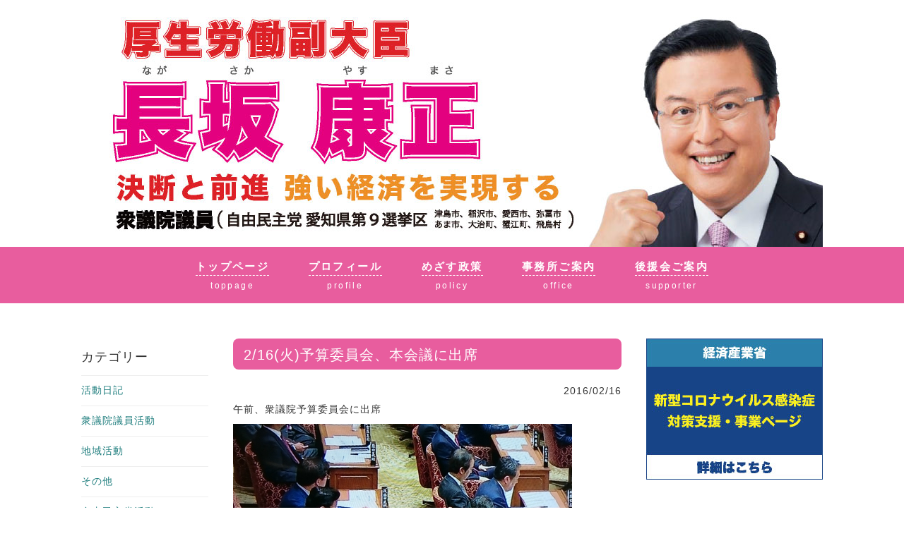

--- FILE ---
content_type: text/html; charset=UTF-8
request_url: https://nagasakayasumasa.com/archives/3965
body_size: 49125
content:
<!DOCTYPE html>
<html lang="ja">
<head>
<!-- Google tag (gtag.js) -->
<script async src="https://www.googletagmanager.com/gtag/js?id=G-Y135JPG6X7"></script>
<script>
  window.dataLayer = window.dataLayer || [];
  function gtag(){dataLayer.push(arguments);}
  gtag('js', new Date());

  gtag('config', 'G-Y135JPG6X7');
</script>
<meta name="google-site-verification" content="sicdnW2_3Rrxcx4GFsHCt2boXixmXijfQsA6iBzjP8A" />
<meta charset="UTF-8">
<meta name="viewport" content="width=device-width, initial-scale=1">
<link rel="profile" href="http://gmpg.org/xfn/11">
<link rel="pingback" href="https://nagasakayasumasa.com/xmlrpc.php">

<meta name='robots' content='index, follow, max-image-preview:large, max-snippet:-1, max-video-preview:-1' />

	<!-- This site is optimized with the Yoast SEO plugin v20.4 - https://yoast.com/wordpress/plugins/seo/ -->
	<title>2/16(火)予算委員会、本会議に出席 - 厚生労働副大臣 長坂やすまさ/長坂康正</title>
	<link rel="canonical" href="https://nagasakayasumasa.com/archives/3965" />
	<meta property="og:locale" content="ja_JP" />
	<meta property="og:type" content="article" />
	<meta property="og:title" content="2/16(火)予算委員会、本会議に出席 - 厚生労働副大臣 長坂やすまさ/長坂康正" />
	<meta property="og:description" content="午前、衆議院予算委員会に出席 長坂委員 午後、衆議院本会議に出席 答弁をする安倍内閣総理大臣" />
	<meta property="og:url" content="https://nagasakayasumasa.com/archives/3965" />
	<meta property="og:site_name" content="厚生労働副大臣 長坂やすまさ/長坂康正" />
	<meta property="article:published_time" content="2016-02-16T05:38:27+00:00" />
	<meta name="twitter:card" content="summary_large_image" />
	<script type="application/ld+json" class="yoast-schema-graph">{"@context":"https://schema.org","@graph":[{"@type":"Article","@id":"https://nagasakayasumasa.com/archives/3965#article","isPartOf":{"@id":"https://nagasakayasumasa.com/archives/3965"},"author":{"name":"","@id":""},"headline":"2/16(火)予算委員会、本会議に出席","datePublished":"2016-02-16T05:38:27+00:00","dateModified":"2016-02-16T05:38:27+00:00","mainEntityOfPage":{"@id":"https://nagasakayasumasa.com/archives/3965"},"wordCount":0,"publisher":{"@id":"https://nagasakayasumasa.com/#/schema/person/315357f66fb97938b32a8da07b793275"},"articleSection":["衆議院議員活動"],"inLanguage":"ja"},{"@type":"WebPage","@id":"https://nagasakayasumasa.com/archives/3965","url":"https://nagasakayasumasa.com/archives/3965","name":"2/16(火)予算委員会、本会議に出席 - 厚生労働副大臣 長坂やすまさ/長坂康正","isPartOf":{"@id":"https://nagasakayasumasa.com/#website"},"datePublished":"2016-02-16T05:38:27+00:00","dateModified":"2016-02-16T05:38:27+00:00","breadcrumb":{"@id":"https://nagasakayasumasa.com/archives/3965#breadcrumb"},"inLanguage":"ja","potentialAction":[{"@type":"ReadAction","target":["https://nagasakayasumasa.com/archives/3965"]}]},{"@type":"BreadcrumbList","@id":"https://nagasakayasumasa.com/archives/3965#breadcrumb","itemListElement":[{"@type":"ListItem","position":1,"name":"ホーム","item":"https://nagasakayasumasa.com/"},{"@type":"ListItem","position":2,"name":"2/16(火)予算委員会、本会議に出席"}]},{"@type":"WebSite","@id":"https://nagasakayasumasa.com/#website","url":"https://nagasakayasumasa.com/","name":"厚生労働副大臣 長坂やすまさ/長坂康正","description":"衆議院議員 自由民主党愛知県第9選挙区","publisher":{"@id":"https://nagasakayasumasa.com/#/schema/person/315357f66fb97938b32a8da07b793275"},"potentialAction":[{"@type":"SearchAction","target":{"@type":"EntryPoint","urlTemplate":"https://nagasakayasumasa.com/?s={search_term_string}"},"query-input":"required name=search_term_string"}],"inLanguage":"ja"},{"@type":["Person","Organization"],"@id":"https://nagasakayasumasa.com/#/schema/person/315357f66fb97938b32a8da07b793275","name":"nagasakayasumasa","logo":{"@id":"https://nagasakayasumasa.com/#/schema/person/image/"}}]}</script>
	<!-- / Yoast SEO plugin. -->


<link rel='dns-prefetch' href='//cdnjs.cloudflare.com' />
<link rel="alternate" type="application/rss+xml" title="厚生労働副大臣 長坂やすまさ/長坂康正 &raquo; フィード" href="https://nagasakayasumasa.com/feed" />
<link rel="alternate" type="application/rss+xml" title="厚生労働副大臣 長坂やすまさ/長坂康正 &raquo; コメントフィード" href="https://nagasakayasumasa.com/comments/feed" />
<link rel='stylesheet' id='wp-block-library-css' href='https://nagasakayasumasa.com/wp-includes/css/dist/block-library/style.min.css?ver=6.2.8' type='text/css' media='all' />
<link rel='stylesheet' id='classic-theme-styles-css' href='https://nagasakayasumasa.com/wp-includes/css/classic-themes.min.css?ver=6.2.8' type='text/css' media='all' />
<style id='global-styles-inline-css' type='text/css'>
body{--wp--preset--color--black: #000000;--wp--preset--color--cyan-bluish-gray: #abb8c3;--wp--preset--color--white: #ffffff;--wp--preset--color--pale-pink: #f78da7;--wp--preset--color--vivid-red: #cf2e2e;--wp--preset--color--luminous-vivid-orange: #ff6900;--wp--preset--color--luminous-vivid-amber: #fcb900;--wp--preset--color--light-green-cyan: #7bdcb5;--wp--preset--color--vivid-green-cyan: #00d084;--wp--preset--color--pale-cyan-blue: #8ed1fc;--wp--preset--color--vivid-cyan-blue: #0693e3;--wp--preset--color--vivid-purple: #9b51e0;--wp--preset--gradient--vivid-cyan-blue-to-vivid-purple: linear-gradient(135deg,rgba(6,147,227,1) 0%,rgb(155,81,224) 100%);--wp--preset--gradient--light-green-cyan-to-vivid-green-cyan: linear-gradient(135deg,rgb(122,220,180) 0%,rgb(0,208,130) 100%);--wp--preset--gradient--luminous-vivid-amber-to-luminous-vivid-orange: linear-gradient(135deg,rgba(252,185,0,1) 0%,rgba(255,105,0,1) 100%);--wp--preset--gradient--luminous-vivid-orange-to-vivid-red: linear-gradient(135deg,rgba(255,105,0,1) 0%,rgb(207,46,46) 100%);--wp--preset--gradient--very-light-gray-to-cyan-bluish-gray: linear-gradient(135deg,rgb(238,238,238) 0%,rgb(169,184,195) 100%);--wp--preset--gradient--cool-to-warm-spectrum: linear-gradient(135deg,rgb(74,234,220) 0%,rgb(151,120,209) 20%,rgb(207,42,186) 40%,rgb(238,44,130) 60%,rgb(251,105,98) 80%,rgb(254,248,76) 100%);--wp--preset--gradient--blush-light-purple: linear-gradient(135deg,rgb(255,206,236) 0%,rgb(152,150,240) 100%);--wp--preset--gradient--blush-bordeaux: linear-gradient(135deg,rgb(254,205,165) 0%,rgb(254,45,45) 50%,rgb(107,0,62) 100%);--wp--preset--gradient--luminous-dusk: linear-gradient(135deg,rgb(255,203,112) 0%,rgb(199,81,192) 50%,rgb(65,88,208) 100%);--wp--preset--gradient--pale-ocean: linear-gradient(135deg,rgb(255,245,203) 0%,rgb(182,227,212) 50%,rgb(51,167,181) 100%);--wp--preset--gradient--electric-grass: linear-gradient(135deg,rgb(202,248,128) 0%,rgb(113,206,126) 100%);--wp--preset--gradient--midnight: linear-gradient(135deg,rgb(2,3,129) 0%,rgb(40,116,252) 100%);--wp--preset--duotone--dark-grayscale: url('#wp-duotone-dark-grayscale');--wp--preset--duotone--grayscale: url('#wp-duotone-grayscale');--wp--preset--duotone--purple-yellow: url('#wp-duotone-purple-yellow');--wp--preset--duotone--blue-red: url('#wp-duotone-blue-red');--wp--preset--duotone--midnight: url('#wp-duotone-midnight');--wp--preset--duotone--magenta-yellow: url('#wp-duotone-magenta-yellow');--wp--preset--duotone--purple-green: url('#wp-duotone-purple-green');--wp--preset--duotone--blue-orange: url('#wp-duotone-blue-orange');--wp--preset--font-size--small: 13px;--wp--preset--font-size--medium: 20px;--wp--preset--font-size--large: 36px;--wp--preset--font-size--x-large: 42px;--wp--preset--spacing--20: 0.44rem;--wp--preset--spacing--30: 0.67rem;--wp--preset--spacing--40: 1rem;--wp--preset--spacing--50: 1.5rem;--wp--preset--spacing--60: 2.25rem;--wp--preset--spacing--70: 3.38rem;--wp--preset--spacing--80: 5.06rem;--wp--preset--shadow--natural: 6px 6px 9px rgba(0, 0, 0, 0.2);--wp--preset--shadow--deep: 12px 12px 50px rgba(0, 0, 0, 0.4);--wp--preset--shadow--sharp: 6px 6px 0px rgba(0, 0, 0, 0.2);--wp--preset--shadow--outlined: 6px 6px 0px -3px rgba(255, 255, 255, 1), 6px 6px rgba(0, 0, 0, 1);--wp--preset--shadow--crisp: 6px 6px 0px rgba(0, 0, 0, 1);}:where(.is-layout-flex){gap: 0.5em;}body .is-layout-flow > .alignleft{float: left;margin-inline-start: 0;margin-inline-end: 2em;}body .is-layout-flow > .alignright{float: right;margin-inline-start: 2em;margin-inline-end: 0;}body .is-layout-flow > .aligncenter{margin-left: auto !important;margin-right: auto !important;}body .is-layout-constrained > .alignleft{float: left;margin-inline-start: 0;margin-inline-end: 2em;}body .is-layout-constrained > .alignright{float: right;margin-inline-start: 2em;margin-inline-end: 0;}body .is-layout-constrained > .aligncenter{margin-left: auto !important;margin-right: auto !important;}body .is-layout-constrained > :where(:not(.alignleft):not(.alignright):not(.alignfull)){max-width: var(--wp--style--global--content-size);margin-left: auto !important;margin-right: auto !important;}body .is-layout-constrained > .alignwide{max-width: var(--wp--style--global--wide-size);}body .is-layout-flex{display: flex;}body .is-layout-flex{flex-wrap: wrap;align-items: center;}body .is-layout-flex > *{margin: 0;}:where(.wp-block-columns.is-layout-flex){gap: 2em;}.has-black-color{color: var(--wp--preset--color--black) !important;}.has-cyan-bluish-gray-color{color: var(--wp--preset--color--cyan-bluish-gray) !important;}.has-white-color{color: var(--wp--preset--color--white) !important;}.has-pale-pink-color{color: var(--wp--preset--color--pale-pink) !important;}.has-vivid-red-color{color: var(--wp--preset--color--vivid-red) !important;}.has-luminous-vivid-orange-color{color: var(--wp--preset--color--luminous-vivid-orange) !important;}.has-luminous-vivid-amber-color{color: var(--wp--preset--color--luminous-vivid-amber) !important;}.has-light-green-cyan-color{color: var(--wp--preset--color--light-green-cyan) !important;}.has-vivid-green-cyan-color{color: var(--wp--preset--color--vivid-green-cyan) !important;}.has-pale-cyan-blue-color{color: var(--wp--preset--color--pale-cyan-blue) !important;}.has-vivid-cyan-blue-color{color: var(--wp--preset--color--vivid-cyan-blue) !important;}.has-vivid-purple-color{color: var(--wp--preset--color--vivid-purple) !important;}.has-black-background-color{background-color: var(--wp--preset--color--black) !important;}.has-cyan-bluish-gray-background-color{background-color: var(--wp--preset--color--cyan-bluish-gray) !important;}.has-white-background-color{background-color: var(--wp--preset--color--white) !important;}.has-pale-pink-background-color{background-color: var(--wp--preset--color--pale-pink) !important;}.has-vivid-red-background-color{background-color: var(--wp--preset--color--vivid-red) !important;}.has-luminous-vivid-orange-background-color{background-color: var(--wp--preset--color--luminous-vivid-orange) !important;}.has-luminous-vivid-amber-background-color{background-color: var(--wp--preset--color--luminous-vivid-amber) !important;}.has-light-green-cyan-background-color{background-color: var(--wp--preset--color--light-green-cyan) !important;}.has-vivid-green-cyan-background-color{background-color: var(--wp--preset--color--vivid-green-cyan) !important;}.has-pale-cyan-blue-background-color{background-color: var(--wp--preset--color--pale-cyan-blue) !important;}.has-vivid-cyan-blue-background-color{background-color: var(--wp--preset--color--vivid-cyan-blue) !important;}.has-vivid-purple-background-color{background-color: var(--wp--preset--color--vivid-purple) !important;}.has-black-border-color{border-color: var(--wp--preset--color--black) !important;}.has-cyan-bluish-gray-border-color{border-color: var(--wp--preset--color--cyan-bluish-gray) !important;}.has-white-border-color{border-color: var(--wp--preset--color--white) !important;}.has-pale-pink-border-color{border-color: var(--wp--preset--color--pale-pink) !important;}.has-vivid-red-border-color{border-color: var(--wp--preset--color--vivid-red) !important;}.has-luminous-vivid-orange-border-color{border-color: var(--wp--preset--color--luminous-vivid-orange) !important;}.has-luminous-vivid-amber-border-color{border-color: var(--wp--preset--color--luminous-vivid-amber) !important;}.has-light-green-cyan-border-color{border-color: var(--wp--preset--color--light-green-cyan) !important;}.has-vivid-green-cyan-border-color{border-color: var(--wp--preset--color--vivid-green-cyan) !important;}.has-pale-cyan-blue-border-color{border-color: var(--wp--preset--color--pale-cyan-blue) !important;}.has-vivid-cyan-blue-border-color{border-color: var(--wp--preset--color--vivid-cyan-blue) !important;}.has-vivid-purple-border-color{border-color: var(--wp--preset--color--vivid-purple) !important;}.has-vivid-cyan-blue-to-vivid-purple-gradient-background{background: var(--wp--preset--gradient--vivid-cyan-blue-to-vivid-purple) !important;}.has-light-green-cyan-to-vivid-green-cyan-gradient-background{background: var(--wp--preset--gradient--light-green-cyan-to-vivid-green-cyan) !important;}.has-luminous-vivid-amber-to-luminous-vivid-orange-gradient-background{background: var(--wp--preset--gradient--luminous-vivid-amber-to-luminous-vivid-orange) !important;}.has-luminous-vivid-orange-to-vivid-red-gradient-background{background: var(--wp--preset--gradient--luminous-vivid-orange-to-vivid-red) !important;}.has-very-light-gray-to-cyan-bluish-gray-gradient-background{background: var(--wp--preset--gradient--very-light-gray-to-cyan-bluish-gray) !important;}.has-cool-to-warm-spectrum-gradient-background{background: var(--wp--preset--gradient--cool-to-warm-spectrum) !important;}.has-blush-light-purple-gradient-background{background: var(--wp--preset--gradient--blush-light-purple) !important;}.has-blush-bordeaux-gradient-background{background: var(--wp--preset--gradient--blush-bordeaux) !important;}.has-luminous-dusk-gradient-background{background: var(--wp--preset--gradient--luminous-dusk) !important;}.has-pale-ocean-gradient-background{background: var(--wp--preset--gradient--pale-ocean) !important;}.has-electric-grass-gradient-background{background: var(--wp--preset--gradient--electric-grass) !important;}.has-midnight-gradient-background{background: var(--wp--preset--gradient--midnight) !important;}.has-small-font-size{font-size: var(--wp--preset--font-size--small) !important;}.has-medium-font-size{font-size: var(--wp--preset--font-size--medium) !important;}.has-large-font-size{font-size: var(--wp--preset--font-size--large) !important;}.has-x-large-font-size{font-size: var(--wp--preset--font-size--x-large) !important;}
.wp-block-navigation a:where(:not(.wp-element-button)){color: inherit;}
:where(.wp-block-columns.is-layout-flex){gap: 2em;}
.wp-block-pullquote{font-size: 1.5em;line-height: 1.6;}
</style>
<link rel='stylesheet' id='sosimple-style-css' href='https://nagasakayasumasa.com/wp-content/themes/seijilog/style.css?ver=6.2.8' type='text/css' media='all' />
<link rel='stylesheet' id='base-css' href='https://nagasakayasumasa.com/wp-content/themes/seijilog/base.css?ver=6.2.8' type='text/css' media='all' />
<link rel='stylesheet' id='sp-css' href='https://nagasakayasumasa.com/wp-content/themes/seijilog/sp.css?ver=6.2.8' type='text/css' media='all' />
<link rel='stylesheet' id='genericons-css' href='https://nagasakayasumasa.com/wp-content/themes/seijilog/genericons/genericons.css?ver=3.0.3' type='text/css' media='all' />
<link rel='stylesheet' id='fancybox-css' href='https://nagasakayasumasa.com/wp-content/plugins/easy-fancybox/fancybox/1.5.4/jquery.fancybox.min.css?ver=6.2.8' type='text/css' media='screen' />
<script type='text/javascript' src='https://nagasakayasumasa.com/wp-includes/js/jquery/jquery.min.js?ver=3.6.4' id='jquery-core-js'></script>
<script type='text/javascript' src='https://nagasakayasumasa.com/wp-includes/js/jquery/jquery-migrate.min.js?ver=3.4.0' id='jquery-migrate-js'></script>
<script type='text/javascript' src='//cdnjs.cloudflare.com/ajax/libs/jquery-easing/1.4.1/jquery.easing.min.js?ver=6.2.8' id='jquery-easing-js'></script>
<link rel="https://api.w.org/" href="https://nagasakayasumasa.com/wp-json/" /><link rel="alternate" type="application/json" href="https://nagasakayasumasa.com/wp-json/wp/v2/posts/3965" /><link rel='shortlink' href='https://nagasakayasumasa.com/?p=3965' />
<link rel="alternate" type="application/json+oembed" href="https://nagasakayasumasa.com/wp-json/oembed/1.0/embed?url=https%3A%2F%2Fnagasakayasumasa.com%2Farchives%2F3965" />
<link rel="alternate" type="text/xml+oembed" href="https://nagasakayasumasa.com/wp-json/oembed/1.0/embed?url=https%3A%2F%2Fnagasakayasumasa.com%2Farchives%2F3965&#038;format=xml" />
</head>

<body class="post-template-default single single-post postid-3965 single-format-standard group-blog">

<div class="hfeed site">
	<a class="skip-link screen-reader-text" href="#content">Skip to content</a>

	<header id="head">
			
			<section class="head-main">
			<img class="pc" src="https://nagasakayasumasa.com/wp-content/uploads/nagasaka_header_n6.jpg" alt="長坂やすまさ/長坂康正" width="100%">
			<a href="/"><img class="sp" src="https://nagasakayasumasa.com/wp-content/uploads/nagasaka_header_n6-sp.jpg" alt="" width="100%"></a>
			</section>
			
			<section class="head-navi textcenter">
			<ul>
				<li><a href="/"><font class="navi">トップページ</font>
			    	<div class="space10"><hr /></div>toppage</a></li>
				<li><a href="https://nagasakayasumasa.com/archives/4615"><font class="navi">プロフィール</font>
			    	<div class="space10"><hr /></div>profile</a></li>
				<li><a href="https://nagasakayasumasa.com/archives/4614"><font class="navi">めざす政策</font>
			    	<div class="space10"><hr /></div>policy</a></li>
				<li><a href="https://nagasakayasumasa.com/archives/4711"><font class="navi">事務所ご案内</font>
			    	<div class="space10"><hr /></div>office</a></li>
				<li><a href="https://nagasakayasumasa.com/archives/4712"><font class="navi">後援会ご案内</font>
			    	<div class="space10"><hr /></div>supporter</a></li>
			</ul>
			</section>

	</header><!-- #masthead -->
	
		
	<div id="spmenu" class="sp">
	<ul class="list4">
		<li><a class="waku-pink" href="https://nagasakayasumasa.com/archives/4615">プロフィール</a></li>
		<li><a class="waku-pink" href="https://nagasakayasumasa.com/archives/4614">めざす政策</a></li>
		<li><a class="waku-pink" href="https://nagasakayasumasa.com/archives/4711">事務所ご案内</a></li>
		<li><a class="waku-pink" href="https://nagasakayasumasa.com/archives/4712">後援会ご案内</a></li>
	</ul>
	</div>
		
	<div class="sosimple-breadcrumbs">
			</div><!-- .sosimple-breadcrumbs -->

	

	<div id="content" class="site-content">

<section id="pagebase">
	

<div id="side-left" class="widget-area" role="complementary">
	<aside id="categories-2" class="widget widget_categories"><h1 class="widget-title">カテゴリー</h1>
			<ul>
					<li class="cat-item cat-item-1"><a href="https://nagasakayasumasa.com/archives/category/%e6%b4%bb%e5%8b%95%e6%97%a5%e8%a8%98">活動日記</a>
</li>
	<li class="cat-item cat-item-2"><a href="https://nagasakayasumasa.com/archives/category/%e8%a1%86%e8%ad%b0%e9%99%a2%e8%ad%b0%e5%93%a1%e6%b4%bb%e5%8b%95">衆議院議員活動</a>
</li>
	<li class="cat-item cat-item-3"><a href="https://nagasakayasumasa.com/archives/category/%e5%9c%b0%e5%9f%9f%e6%b4%bb%e5%8b%95">地域活動</a>
</li>
	<li class="cat-item cat-item-4"><a href="https://nagasakayasumasa.com/archives/category/%e3%81%9d%e3%81%ae%e4%bb%96">その他</a>
</li>
	<li class="cat-item cat-item-5"><a href="https://nagasakayasumasa.com/archives/category/%e8%87%aa%e7%94%b1%e6%b0%91%e4%b8%bb%e5%85%9a%e6%b4%bb%e5%8b%95">自由民主党活動</a>
</li>
	<li class="cat-item cat-item-6"><a href="https://nagasakayasumasa.com/archives/category/%e8%ad%b0%e5%93%a1%e6%83%85%e5%a0%b1">議員情報</a>
</li>
	<li class="cat-item cat-item-7"><a href="https://nagasakayasumasa.com/archives/category/%e8%ac%9b%e6%bc%94%e4%bc%9a%e3%83%bb%e3%82%a4%e3%83%99%e3%83%b3%e3%83%88">講演会・イベント</a>
</li>
	<li class="cat-item cat-item-8"><a href="https://nagasakayasumasa.com/archives/category/%e6%84%9b%e7%9f%a5%e7%9c%8c%e8%ad%b0%e4%bc%9a%e6%b4%bb%e5%8b%95">愛知県議会活動</a>
</li>
			</ul>

			</aside><aside id="text-2" class="widget widget_text"><h1 class="widget-title">ダウンロード</h1>			<div class="textwidget"><p><a href="https://nagasakayasumasa.com/wp-content/uploads/2106data.pdf" target="_blank" rel="noopener"><br />
<img decoding="async" src="https://nagasakayasumasa.com/wp-content/uploads/pamp21.jpg" alt="長坂康正" width="100%" /></a></p>
<p><a href="http://www.ai-area.com/pdf/nagasaka/2504.pdf" target="_blank" rel="noopener"><br />
<img decoding="async" title="" src="http://www.ai-area.com/pdf/nagasaka/2504.jpg" alt="長坂やすまさ/長坂康正" width="100%" /></a><br />
<a href="https://nagasakayasumasa.com/archives/4088">過去の掲載データはコチラ</a></p>
<p>» 委員会発言全文はコチラ<br />
<a href="https://nagasakayasumasa.com/wp-content/uploads/1610.pdf" target="_blank" rel="noopener"><br />
<img decoding="async" src="https://nagasakayasumasa.com/wp-content/uploads/1611.png" alt="長坂やすまさ/長坂康正委員会" />総務委員会（10月27日）</a></p>
</div>
		</aside><aside id="search-2" class="widget widget_search"><form role="search" method="get" class="search-form" action="https://nagasakayasumasa.com/">
				<label>
					<span class="screen-reader-text">検索:</span>
					<input type="search" class="search-field" placeholder="検索&hellip;" value="" name="s" />
				</label>
				<input type="submit" class="search-submit" value="検索" />
			</form></aside><aside id="archives-2" class="widget widget_archive"><h1 class="widget-title">アーカイブ</h1>		<label class="screen-reader-text" for="archives-dropdown-2">アーカイブ</label>
		<select id="archives-dropdown-2" name="archive-dropdown">
			
			<option value="">月を選択</option>
				<option value='https://nagasakayasumasa.com/archives/date/2026/01'> 2026年1月 </option>
	<option value='https://nagasakayasumasa.com/archives/date/2025/12'> 2025年12月 </option>
	<option value='https://nagasakayasumasa.com/archives/date/2025/11'> 2025年11月 </option>
	<option value='https://nagasakayasumasa.com/archives/date/2025/10'> 2025年10月 </option>
	<option value='https://nagasakayasumasa.com/archives/date/2025/09'> 2025年9月 </option>
	<option value='https://nagasakayasumasa.com/archives/date/2025/08'> 2025年8月 </option>
	<option value='https://nagasakayasumasa.com/archives/date/2025/07'> 2025年7月 </option>
	<option value='https://nagasakayasumasa.com/archives/date/2025/06'> 2025年6月 </option>
	<option value='https://nagasakayasumasa.com/archives/date/2025/05'> 2025年5月 </option>
	<option value='https://nagasakayasumasa.com/archives/date/2025/04'> 2025年4月 </option>
	<option value='https://nagasakayasumasa.com/archives/date/2025/03'> 2025年3月 </option>
	<option value='https://nagasakayasumasa.com/archives/date/2025/02'> 2025年2月 </option>
	<option value='https://nagasakayasumasa.com/archives/date/2025/01'> 2025年1月 </option>
	<option value='https://nagasakayasumasa.com/archives/date/2024/12'> 2024年12月 </option>
	<option value='https://nagasakayasumasa.com/archives/date/2024/11'> 2024年11月 </option>
	<option value='https://nagasakayasumasa.com/archives/date/2024/10'> 2024年10月 </option>
	<option value='https://nagasakayasumasa.com/archives/date/2024/09'> 2024年9月 </option>
	<option value='https://nagasakayasumasa.com/archives/date/2024/08'> 2024年8月 </option>
	<option value='https://nagasakayasumasa.com/archives/date/2024/07'> 2024年7月 </option>
	<option value='https://nagasakayasumasa.com/archives/date/2024/06'> 2024年6月 </option>
	<option value='https://nagasakayasumasa.com/archives/date/2024/05'> 2024年5月 </option>
	<option value='https://nagasakayasumasa.com/archives/date/2024/04'> 2024年4月 </option>
	<option value='https://nagasakayasumasa.com/archives/date/2024/03'> 2024年3月 </option>
	<option value='https://nagasakayasumasa.com/archives/date/2024/02'> 2024年2月 </option>
	<option value='https://nagasakayasumasa.com/archives/date/2024/01'> 2024年1月 </option>
	<option value='https://nagasakayasumasa.com/archives/date/2023/12'> 2023年12月 </option>
	<option value='https://nagasakayasumasa.com/archives/date/2023/11'> 2023年11月 </option>
	<option value='https://nagasakayasumasa.com/archives/date/2023/10'> 2023年10月 </option>
	<option value='https://nagasakayasumasa.com/archives/date/2023/09'> 2023年9月 </option>
	<option value='https://nagasakayasumasa.com/archives/date/2023/08'> 2023年8月 </option>
	<option value='https://nagasakayasumasa.com/archives/date/2023/07'> 2023年7月 </option>
	<option value='https://nagasakayasumasa.com/archives/date/2023/06'> 2023年6月 </option>
	<option value='https://nagasakayasumasa.com/archives/date/2023/05'> 2023年5月 </option>
	<option value='https://nagasakayasumasa.com/archives/date/2023/04'> 2023年4月 </option>
	<option value='https://nagasakayasumasa.com/archives/date/2023/03'> 2023年3月 </option>
	<option value='https://nagasakayasumasa.com/archives/date/2023/02'> 2023年2月 </option>
	<option value='https://nagasakayasumasa.com/archives/date/2023/01'> 2023年1月 </option>
	<option value='https://nagasakayasumasa.com/archives/date/2022/12'> 2022年12月 </option>
	<option value='https://nagasakayasumasa.com/archives/date/2022/11'> 2022年11月 </option>
	<option value='https://nagasakayasumasa.com/archives/date/2022/10'> 2022年10月 </option>
	<option value='https://nagasakayasumasa.com/archives/date/2022/09'> 2022年9月 </option>
	<option value='https://nagasakayasumasa.com/archives/date/2022/08'> 2022年8月 </option>
	<option value='https://nagasakayasumasa.com/archives/date/2022/07'> 2022年7月 </option>
	<option value='https://nagasakayasumasa.com/archives/date/2022/06'> 2022年6月 </option>
	<option value='https://nagasakayasumasa.com/archives/date/2022/05'> 2022年5月 </option>
	<option value='https://nagasakayasumasa.com/archives/date/2022/04'> 2022年4月 </option>
	<option value='https://nagasakayasumasa.com/archives/date/2022/03'> 2022年3月 </option>
	<option value='https://nagasakayasumasa.com/archives/date/2022/02'> 2022年2月 </option>
	<option value='https://nagasakayasumasa.com/archives/date/2022/01'> 2022年1月 </option>
	<option value='https://nagasakayasumasa.com/archives/date/2021/12'> 2021年12月 </option>
	<option value='https://nagasakayasumasa.com/archives/date/2021/11'> 2021年11月 </option>
	<option value='https://nagasakayasumasa.com/archives/date/2021/10'> 2021年10月 </option>
	<option value='https://nagasakayasumasa.com/archives/date/2021/09'> 2021年9月 </option>
	<option value='https://nagasakayasumasa.com/archives/date/2021/08'> 2021年8月 </option>
	<option value='https://nagasakayasumasa.com/archives/date/2021/07'> 2021年7月 </option>
	<option value='https://nagasakayasumasa.com/archives/date/2021/06'> 2021年6月 </option>
	<option value='https://nagasakayasumasa.com/archives/date/2021/05'> 2021年5月 </option>
	<option value='https://nagasakayasumasa.com/archives/date/2021/04'> 2021年4月 </option>
	<option value='https://nagasakayasumasa.com/archives/date/2021/03'> 2021年3月 </option>
	<option value='https://nagasakayasumasa.com/archives/date/2021/02'> 2021年2月 </option>
	<option value='https://nagasakayasumasa.com/archives/date/2021/01'> 2021年1月 </option>
	<option value='https://nagasakayasumasa.com/archives/date/2020/12'> 2020年12月 </option>
	<option value='https://nagasakayasumasa.com/archives/date/2020/11'> 2020年11月 </option>
	<option value='https://nagasakayasumasa.com/archives/date/2020/10'> 2020年10月 </option>
	<option value='https://nagasakayasumasa.com/archives/date/2020/09'> 2020年9月 </option>
	<option value='https://nagasakayasumasa.com/archives/date/2020/08'> 2020年8月 </option>
	<option value='https://nagasakayasumasa.com/archives/date/2020/07'> 2020年7月 </option>
	<option value='https://nagasakayasumasa.com/archives/date/2020/06'> 2020年6月 </option>
	<option value='https://nagasakayasumasa.com/archives/date/2020/05'> 2020年5月 </option>
	<option value='https://nagasakayasumasa.com/archives/date/2020/04'> 2020年4月 </option>
	<option value='https://nagasakayasumasa.com/archives/date/2020/03'> 2020年3月 </option>
	<option value='https://nagasakayasumasa.com/archives/date/2020/02'> 2020年2月 </option>
	<option value='https://nagasakayasumasa.com/archives/date/2020/01'> 2020年1月 </option>
	<option value='https://nagasakayasumasa.com/archives/date/2019/12'> 2019年12月 </option>
	<option value='https://nagasakayasumasa.com/archives/date/2019/11'> 2019年11月 </option>
	<option value='https://nagasakayasumasa.com/archives/date/2019/10'> 2019年10月 </option>
	<option value='https://nagasakayasumasa.com/archives/date/2019/09'> 2019年9月 </option>
	<option value='https://nagasakayasumasa.com/archives/date/2019/08'> 2019年8月 </option>
	<option value='https://nagasakayasumasa.com/archives/date/2019/07'> 2019年7月 </option>
	<option value='https://nagasakayasumasa.com/archives/date/2019/06'> 2019年6月 </option>
	<option value='https://nagasakayasumasa.com/archives/date/2019/05'> 2019年5月 </option>
	<option value='https://nagasakayasumasa.com/archives/date/2019/04'> 2019年4月 </option>
	<option value='https://nagasakayasumasa.com/archives/date/2019/03'> 2019年3月 </option>
	<option value='https://nagasakayasumasa.com/archives/date/2019/02'> 2019年2月 </option>
	<option value='https://nagasakayasumasa.com/archives/date/2019/01'> 2019年1月 </option>
	<option value='https://nagasakayasumasa.com/archives/date/2018/12'> 2018年12月 </option>
	<option value='https://nagasakayasumasa.com/archives/date/2018/11'> 2018年11月 </option>
	<option value='https://nagasakayasumasa.com/archives/date/2018/10'> 2018年10月 </option>
	<option value='https://nagasakayasumasa.com/archives/date/2018/09'> 2018年9月 </option>
	<option value='https://nagasakayasumasa.com/archives/date/2018/08'> 2018年8月 </option>
	<option value='https://nagasakayasumasa.com/archives/date/2018/07'> 2018年7月 </option>
	<option value='https://nagasakayasumasa.com/archives/date/2018/06'> 2018年6月 </option>
	<option value='https://nagasakayasumasa.com/archives/date/2018/05'> 2018年5月 </option>
	<option value='https://nagasakayasumasa.com/archives/date/2018/04'> 2018年4月 </option>
	<option value='https://nagasakayasumasa.com/archives/date/2018/03'> 2018年3月 </option>
	<option value='https://nagasakayasumasa.com/archives/date/2018/02'> 2018年2月 </option>
	<option value='https://nagasakayasumasa.com/archives/date/2018/01'> 2018年1月 </option>
	<option value='https://nagasakayasumasa.com/archives/date/2017/12'> 2017年12月 </option>
	<option value='https://nagasakayasumasa.com/archives/date/2017/11'> 2017年11月 </option>
	<option value='https://nagasakayasumasa.com/archives/date/2017/10'> 2017年10月 </option>
	<option value='https://nagasakayasumasa.com/archives/date/2017/09'> 2017年9月 </option>
	<option value='https://nagasakayasumasa.com/archives/date/2017/08'> 2017年8月 </option>
	<option value='https://nagasakayasumasa.com/archives/date/2017/07'> 2017年7月 </option>
	<option value='https://nagasakayasumasa.com/archives/date/2017/06'> 2017年6月 </option>
	<option value='https://nagasakayasumasa.com/archives/date/2017/05'> 2017年5月 </option>
	<option value='https://nagasakayasumasa.com/archives/date/2017/04'> 2017年4月 </option>
	<option value='https://nagasakayasumasa.com/archives/date/2017/03'> 2017年3月 </option>
	<option value='https://nagasakayasumasa.com/archives/date/2017/02'> 2017年2月 </option>
	<option value='https://nagasakayasumasa.com/archives/date/2017/01'> 2017年1月 </option>
	<option value='https://nagasakayasumasa.com/archives/date/2016/12'> 2016年12月 </option>
	<option value='https://nagasakayasumasa.com/archives/date/2016/11'> 2016年11月 </option>
	<option value='https://nagasakayasumasa.com/archives/date/2016/10'> 2016年10月 </option>
	<option value='https://nagasakayasumasa.com/archives/date/2016/09'> 2016年9月 </option>
	<option value='https://nagasakayasumasa.com/archives/date/2016/08'> 2016年8月 </option>
	<option value='https://nagasakayasumasa.com/archives/date/2016/07'> 2016年7月 </option>
	<option value='https://nagasakayasumasa.com/archives/date/2016/06'> 2016年6月 </option>
	<option value='https://nagasakayasumasa.com/archives/date/2016/05'> 2016年5月 </option>
	<option value='https://nagasakayasumasa.com/archives/date/2016/04'> 2016年4月 </option>
	<option value='https://nagasakayasumasa.com/archives/date/2016/03'> 2016年3月 </option>
	<option value='https://nagasakayasumasa.com/archives/date/2016/02'> 2016年2月 </option>
	<option value='https://nagasakayasumasa.com/archives/date/2016/01'> 2016年1月 </option>
	<option value='https://nagasakayasumasa.com/archives/date/2015/12'> 2015年12月 </option>
	<option value='https://nagasakayasumasa.com/archives/date/2015/11'> 2015年11月 </option>
	<option value='https://nagasakayasumasa.com/archives/date/2015/10'> 2015年10月 </option>
	<option value='https://nagasakayasumasa.com/archives/date/2015/09'> 2015年9月 </option>
	<option value='https://nagasakayasumasa.com/archives/date/2015/08'> 2015年8月 </option>
	<option value='https://nagasakayasumasa.com/archives/date/2015/07'> 2015年7月 </option>
	<option value='https://nagasakayasumasa.com/archives/date/2015/06'> 2015年6月 </option>
	<option value='https://nagasakayasumasa.com/archives/date/2015/05'> 2015年5月 </option>
	<option value='https://nagasakayasumasa.com/archives/date/2015/04'> 2015年4月 </option>
	<option value='https://nagasakayasumasa.com/archives/date/2015/03'> 2015年3月 </option>
	<option value='https://nagasakayasumasa.com/archives/date/2015/02'> 2015年2月 </option>
	<option value='https://nagasakayasumasa.com/archives/date/2015/01'> 2015年1月 </option>
	<option value='https://nagasakayasumasa.com/archives/date/2014/12'> 2014年12月 </option>
	<option value='https://nagasakayasumasa.com/archives/date/2014/11'> 2014年11月 </option>
	<option value='https://nagasakayasumasa.com/archives/date/2014/10'> 2014年10月 </option>
	<option value='https://nagasakayasumasa.com/archives/date/2014/09'> 2014年9月 </option>
	<option value='https://nagasakayasumasa.com/archives/date/2014/08'> 2014年8月 </option>
	<option value='https://nagasakayasumasa.com/archives/date/2014/07'> 2014年7月 </option>
	<option value='https://nagasakayasumasa.com/archives/date/2014/06'> 2014年6月 </option>
	<option value='https://nagasakayasumasa.com/archives/date/2014/05'> 2014年5月 </option>
	<option value='https://nagasakayasumasa.com/archives/date/2014/04'> 2014年4月 </option>
	<option value='https://nagasakayasumasa.com/archives/date/2014/03'> 2014年3月 </option>
	<option value='https://nagasakayasumasa.com/archives/date/2014/02'> 2014年2月 </option>
	<option value='https://nagasakayasumasa.com/archives/date/2014/01'> 2014年1月 </option>
	<option value='https://nagasakayasumasa.com/archives/date/2013/12'> 2013年12月 </option>
	<option value='https://nagasakayasumasa.com/archives/date/2013/11'> 2013年11月 </option>
	<option value='https://nagasakayasumasa.com/archives/date/2013/10'> 2013年10月 </option>
	<option value='https://nagasakayasumasa.com/archives/date/2013/09'> 2013年9月 </option>
	<option value='https://nagasakayasumasa.com/archives/date/2013/08'> 2013年8月 </option>
	<option value='https://nagasakayasumasa.com/archives/date/2013/07'> 2013年7月 </option>
	<option value='https://nagasakayasumasa.com/archives/date/2013/06'> 2013年6月 </option>
	<option value='https://nagasakayasumasa.com/archives/date/2013/05'> 2013年5月 </option>
	<option value='https://nagasakayasumasa.com/archives/date/2013/04'> 2013年4月 </option>
	<option value='https://nagasakayasumasa.com/archives/date/2013/03'> 2013年3月 </option>
	<option value='https://nagasakayasumasa.com/archives/date/2013/02'> 2013年2月 </option>
	<option value='https://nagasakayasumasa.com/archives/date/2013/01'> 2013年1月 </option>
	<option value='https://nagasakayasumasa.com/archives/date/2012/12'> 2012年12月 </option>
	<option value='https://nagasakayasumasa.com/archives/date/2012/11'> 2012年11月 </option>
	<option value='https://nagasakayasumasa.com/archives/date/2012/10'> 2012年10月 </option>
	<option value='https://nagasakayasumasa.com/archives/date/2012/09'> 2012年9月 </option>
	<option value='https://nagasakayasumasa.com/archives/date/2012/08'> 2012年8月 </option>
	<option value='https://nagasakayasumasa.com/archives/date/2012/07'> 2012年7月 </option>
	<option value='https://nagasakayasumasa.com/archives/date/2012/06'> 2012年6月 </option>
	<option value='https://nagasakayasumasa.com/archives/date/2012/05'> 2012年5月 </option>
	<option value='https://nagasakayasumasa.com/archives/date/2012/04'> 2012年4月 </option>
	<option value='https://nagasakayasumasa.com/archives/date/2012/03'> 2012年3月 </option>
	<option value='https://nagasakayasumasa.com/archives/date/2012/01'> 2012年1月 </option>
	<option value='https://nagasakayasumasa.com/archives/date/2011/10'> 2011年10月 </option>
	<option value='https://nagasakayasumasa.com/archives/date/2011/04'> 2011年4月 </option>
	<option value='https://nagasakayasumasa.com/archives/date/2011/03'> 2011年3月 </option>
	<option value='https://nagasakayasumasa.com/archives/date/2011/01'> 2011年1月 </option>

		</select>

<script type="text/javascript">
/* <![CDATA[ */
(function() {
	var dropdown = document.getElementById( "archives-dropdown-2" );
	function onSelectChange() {
		if ( dropdown.options[ dropdown.selectedIndex ].value !== '' ) {
			document.location.href = this.options[ this.selectedIndex ].value;
		}
	}
	dropdown.onchange = onSelectChange;
})();
/* ]]> */
</script>
			</aside></div><!-- #secondary -->
	
	<div id="primary" class="content-area">
		<main id="main" class="site-main" role="main">

		
			
<article id="post-3965" class="post-3965 post type-post status-publish format-standard hentry category-2">
	<header class="entry-header">
		<h2 class="title1">2/16(火)予算委員会、本会議に出席</h2>		<p class="textright"><font class="blogday">2016/02/16</font></p>
	</header><!-- .entry-header -->
	
	<div class="entry-content blogtext">
		<p>午前、衆議院予算委員会に出席<br />
<img decoding="async" src="/wp-content/uploads/20160216-100.jpg" alt="" title=""><br />
長坂委員<br />
<img decoding="async" src="/wp-content/uploads/20160216-101.jpg" alt="" title=""><br />
午後、衆議院本会議に出席<br />
<img decoding="async" src="/wp-content/uploads/02162.jpg"  alt="" title="" ><br />
答弁をする安倍内閣総理大臣</p>
			</div><!-- .entry-content -->

	<footer class="entry-footer">
		<span class="cat-links">Posted in <a href="https://nagasakayasumasa.com/archives/category/%e8%a1%86%e8%ad%b0%e9%99%a2%e8%ad%b0%e5%93%a1%e6%b4%bb%e5%8b%95" rel="category tag">衆議院議員活動</a></span>	</footer><!-- .entry-footer -->
</article><!-- #post-## -->


			
	<nav class="navigation post-navigation" aria-label="投稿">
		<h2 class="screen-reader-text">投稿ナビゲーション</h2>
		<div class="nav-links"><div class="nav-previous"><a href="https://nagasakayasumasa.com/archives/3966" rel="prev">2/15(月)衆院予算委員会に出席</a></div><div class="nav-next"><a href="https://nagasakayasumasa.com/archives/3964" rel="next">自民党国際局、議長公邸</a></div></div>
	</nav>
			
		
		<div class="space50"><hr /></div>
		</main><!-- #main -->
	</div><!-- #primary -->


<div id="side-right" class="widget-area" role="complementary">
	<aside id="text-3" class="widget widget_text">			<div class="textwidget"><p><a href="https://www.jimin.jp/involved/paper/shienlist/" target="_blank" rel="noopener"><img decoding="async" class="pc bottom10" src="https://nagasakayasumasa.com/wp-content/uploads/corona-side.jpg" /></a></p>
<p><iframe loading="lazy" src="https://www.youtube.com/embed/YzRlQ91Rad8" width="100%" frameborder="0" allowfullscreen=""></iframe></p>
<div class="space10">
<hr />
</div>
<div class="textcenter"><b>2024年3月19日</b><br />
衆議院本会議<br />
国土交通委員長による報告</div>
</div>
		</aside>
		<aside id="recent-posts-2" class="widget widget_recent_entries">
		<h1 class="widget-title">最近の投稿</h1>
		<ul>
											<li>
					<a href="https://nagasakayasumasa.com/archives/17430">1/23(金)本日、衆議院は解散され27日から総選挙です。</a>
									</li>
											<li>
					<a href="https://nagasakayasumasa.com/archives/17426">1/21(水)朝の近鉄弥富駅前でご挨拶をさせていただきました。</a>
									</li>
											<li>
					<a href="https://nagasakayasumasa.com/archives/17420">1/20(火)朝のJR蟹江駅前でご挨拶をさせていただきました。</a>
									</li>
											<li>
					<a href="https://nagasakayasumasa.com/archives/17402">1/6(火)早朝から国府宮駅前で新春の街頭活動を稲沢市議会創生会の同志市議会議員の皆様の応援をいただき新年のご挨拶をさせていただきました。</a>
									</li>
											<li>
					<a href="https://nagasakayasumasa.com/archives/17383">1/6(火)津島商工会議所新春賀詞交歓会に出席させていただきました。</a>
									</li>
					</ul>

		</aside><aside id="text-4" class="widget widget_text"><h1 class="widget-title">長坂やすまさからのお願い</h1>			<div class="textwidget"><p><strong>ポスターの掲示をお願いします</strong><br />
ご自宅や会社の塀、駐車場のフェンス・畑など空いているスペースをお貸し下さい。 サイズは長さ90cm×幅60cmです。</p>
<p><strong>後援会員募集</strong><br />
長坂康正を応援して下さる方を募っております。 イベントや報告会など行事予定のお知らせ等をご案内させていただきます。<br />
<strong>ボランティア募集</strong><br />
ポスター張りやビラの配布等お手伝いいただける方。 長坂康正サポーターとして登録させていただきます。<br />
<strong>ミニ集会の開催をお願いします</strong><br />
近所・職場・サークル等、何でも結構です。お集まりに是非お声掛け下さい。企画して頂いても結構です。 少人数でもお伺いさせていただきます。私の志を聞いて下さい。また、皆様のご意見を聞かせて下さい。<br />
<strong>自由民主党員募集</strong><br />
自由民主党愛知県第九選挙区支部では、自由民主党の党員を募集しております。２年(総裁選挙の前年・前々年)継続して党費を納めていただいた党員は、総裁選挙の有権者となります。<br />
<strong>カンパをお願いします</strong><br />
私の政治活動に対し、カンパをよろしくお願い致します。頂いた献金は大切に使わせて頂きます。<br />
上記、ご協力頂ける方はご連絡下さい。<br />
<strong>長坂やすまさ事務所</strong><br />
愛知県津島市立込町3丁目26-2<br />
津島ウール会館　1F<br />
TEL 0567-26-3339<br />
FAX 0567-26-6668<br />
Eメール　<a href="https://nagasakayasumasa.com/archives/4712"><a href="mailto:nagasaka.info@gmail.com" class="autohyperlink">nagasaka.info@gmail.com</a></a></p>
<p><a href="http://www.city.tsushima.lg.jp/" target="_blank" rel="noopener"><img decoding="async" src="https://nagasakayasumasa.com/wp-content/uploads/tsushima.gif" /></a><br />
<a href="http://www.city.inazawa.aichi.jp/" target="_blank" rel="noopener"><img decoding="async" src="https://nagasakayasumasa.com/wp-content/uploads/inazawa.gif" /></a><br />
<a href="http://www.city.aisai.lg.jp/" target="_blank" rel="noopener"><img decoding="async" src="https://nagasakayasumasa.com/wp-content/uploads/aisai.gif" /></a><br />
<a href="http://www.city.yatomi.lg.jp/" target="_blank" rel="noopener"><img decoding="async" src="https://nagasakayasumasa.com/wp-content/uploads/yatomi.gif" /></a><br />
<a href="http://www.city.ama.aichi.jp/" target="_blank" rel="noopener"><img decoding="async" src="https://nagasakayasumasa.com/wp-content/uploads/ama.gif" /></a><br />
<a href="http://www.town.oharu.aichi.jp/" target="_blank" rel="noopener"><img decoding="async" src="https://nagasakayasumasa.com/wp-content/uploads/oharu.gif" /></a><br />
<a href="http://www.town.kanie.aichi.jp/" target="_blank" rel="noopener"><img decoding="async" src="https://nagasakayasumasa.com/wp-content/uploads/kanie.gif" /></a><br />
<a href="http://www.vill.tobishima.aichi.jp/" target="_blank" rel="noopener"><img decoding="async" src="https://nagasakayasumasa.com/wp-content/uploads/tobishima.gif" /></a></p>
</div>
		</aside><aside id="text-5" class="widget widget_text"><h1 class="widget-title">お気に入り</h1>			<div class="textwidget"><p><a class="aside" href="http://www.jimin.jp/index.html" target="_blank" rel="noopener">自由民主党</a><br />
<a class="aside" href="http://www.jimin-aichi.or.jp/" target="_blank" rel="noopener">自由民主党愛知県支部連合会</a></p>
</div>
		</aside></div><!-- #secondary -->

</section>


</div><!-- #content -->
	<!-- Some more link css -->

	<footer id="foot" role="contentinfo">
		<section class="foot-auto">

		Copyright(C)2019/長坂康正ホームページ All Rights Reserved.

		</section>
	</footer><!-- #colophon -->
</div><!-- #page -->

<script type='text/javascript' src='https://nagasakayasumasa.com/wp-content/themes/seijilog/js/navigation.js?ver=20120206' id='sosimple-navigation-js'></script>
<script type='text/javascript' src='https://nagasakayasumasa.com/wp-content/themes/seijilog/js/skip-link-focus-fix.js?ver=1.0' id='sosimple-skip-link-focus-fix-js'></script>
<script type='text/javascript' src='https://nagasakayasumasa.com/wp-content/plugins/easy-fancybox/fancybox/1.5.4/jquery.fancybox.min.js?ver=6.2.8' id='jquery-fancybox-js'></script>
<script type='text/javascript' id='jquery-fancybox-js-after'>
var fb_timeout, fb_opts={'overlayShow':true,'hideOnOverlayClick':true,'showCloseButton':true,'margin':20,'enableEscapeButton':true,'autoScale':true };
if(typeof easy_fancybox_handler==='undefined'){
var easy_fancybox_handler=function(){
jQuery([".nolightbox","a.wp-block-fileesc_html__button","a.pin-it-button","a[href*='pinterest.com\/pin\/create']","a[href*='facebook.com\/share']","a[href*='twitter.com\/share']"].join(',')).addClass('nofancybox');
jQuery('a.fancybox-close').on('click',function(e){e.preventDefault();jQuery.fancybox.close()});
/* IMG */
var fb_IMG_select=jQuery('a[href*=".jpg" i]:not(.nofancybox,li.nofancybox>a),area[href*=".jpg" i]:not(.nofancybox),a[href*=".png" i]:not(.nofancybox,li.nofancybox>a),area[href*=".png" i]:not(.nofancybox),a[href*=".webp" i]:not(.nofancybox,li.nofancybox>a),area[href*=".webp" i]:not(.nofancybox)');
fb_IMG_select.addClass('fancybox image');
var fb_IMG_sections=jQuery('.gallery,.wp-block-gallery,.tiled-gallery,.wp-block-jetpack-tiled-gallery');
fb_IMG_sections.each(function(){jQuery(this).find(fb_IMG_select).attr('rel','gallery-'+fb_IMG_sections.index(this));});
jQuery('a.fancybox,area.fancybox,.fancybox>a').each(function(){jQuery(this).fancybox(jQuery.extend(true,{},fb_opts,{'transitionIn':'elastic','transitionOut':'elastic','opacity':false,'hideOnContentClick':false,'titleShow':true,'titlePosition':'over','titleFromAlt':true,'showNavArrows':true,'enableKeyboardNav':true,'cyclic':false}))});
};};
var easy_fancybox_auto=function(){setTimeout(function(){jQuery('a#fancybox-auto,#fancybox-auto>a').first().trigger('click')},1000);};
jQuery(easy_fancybox_handler);jQuery(document).on('post-load',easy_fancybox_handler);
jQuery(easy_fancybox_auto);
</script>
<script type='text/javascript' src='https://nagasakayasumasa.com/wp-content/plugins/easy-fancybox/vendor/jquery.mousewheel.min.js?ver=3.1.13' id='jquery-mousewheel-js'></script>
			<script type="text/javascript">
				jQuery.noConflict();
				(function( $ ) {
					$(function() {
						$("area[href*=\\#],a[href*=\\#]:not([href=\\#]):not([href^='\\#tab']):not([href^='\\#quicktab']):not([href^='\\#pane'])").click(function() {
							if (location.pathname.replace(/^\//,'') == this.pathname.replace(/^\//,'') && location.hostname == this.hostname) {
								var target = $(this.hash);
								target = target.length ? target : $('[name=' + this.hash.slice(1) +']');
								if (target.length) {
								$('html,body').animate({
								scrollTop: target.offset().top - 20  
								},900 ,'easeInQuint');
								return false;
								}
							}
						});
					});
				})(jQuery);	
			</script>				
				
</body>
</html>


--- FILE ---
content_type: text/css
request_url: https://nagasakayasumasa.com/wp-content/themes/seijilog/sp.css?ver=6.2.8
body_size: 5037
content:
/*
Theme Name: SoSimple
Author: aiarea suzumasa
Version: 180227
*/

@media screen and (max-width:1100px) {

.head-navi li {
	margin: 0 5px ;
	line-height: 135%;
	display: inline-block;
}
	
}

@media screen and (max-width:640px) {
		
	
/*--------------------------------------------------------------
 Layout
--------------------------------------------------------------*/

#pagebase {
	width: 100% ;
	padding: 0 ;
}

#main {
	width: 90% ;
	margin: 0 5% 20px ;
}

#side-left {
	display: none ;	
}
	
#side-right {
	display: none ;	
}
	
#spmenu {
	width: 90% ;
	margin: 0 5% 10px ;
}

	
/*--------------------------------------------------------------
 footer
--------------------------------------------------------------*/

.foot-auto {
	padding: 10px 0 ;
	width: 100% 
}

#head {
	background: #FFFFFF ;
	height: auto ;
	margin-bottom: 30px ;
}

.head-main {
	width: 100% 
}

.head-navi {
	display: none ;	
}

	
.top-auto {
	width: 100% ;
	padding: 0 ;
}

	.thmbnail-sp img {
		width: 100% ;
	}

/* list */

ul.list2 { font-size:0; }
.list2 li{ width: 100% ; margin: 0px 0px 10px ; }

ul.list3 { font-size:0; }
.list3 li{ width: 48% ; margin: 0px 3.5% 10px 0px ; }
.list3 li:nth-child(3n){ margin-right: 3.5% ;}
.list3 li:nth-child(2n){ margin-right: 0 ;}

ul.list4 { font-size:0; }
.list4 li{ width: 48% ; margin: 0px 3.5% 10px 0px ; }
.list4 li:nth-child(2n){ margin-right: 0 ;}

ul.list5 { font-size:0; }
.list5 li{ width: 48% ; margin: 0px 3.5% 10px 0px ; }
.list3 li:nth-child(5n){ margin-right: 3.5% ;}
.list5 li:nth-child(2n){ margin-right: 0 ;}
	


/*--------------------------------------------------------------
 another
--------------------------------------------------------------*/
	
	.site {
		width: 100% ;
    }
	
	
    h1 {
        font-size: 18px;
    }

    h2 {
        font-size: 18px;
    }

    h3,
    #respond h3 {
        font-size: 18px;
    }

    h4 {
        font-size: 20px;
    }

    .entry-title {
        text-transform: capitalize;
    }

    .content-area {
        float: left;
        width: 100%;
        margin: 0 -30% 0 0;
    }

    .site-main {
        margin: 0 30% 0 0;
    }

    .site-content .widget-area {
        float: right;
        overflow: hidden;
        width: 25%;
        margin-top: 0;
        padding-top: 0;
        border-top: 0;
    }

    .no-sidebar .content-area,
    .no-sidebar .site-main,
    .page-template-fullwidth-page-php .site-main {
        float: none;
        margin: 0;
    }

    .site-info {
        line-height: 1.7;
        float: left;
        max-width: 60%;
        text-align: left;
    }

    .social-links {
        float: right;
        clear: none;
        max-width: 40%;
        margin: 0;
        text-align: right;
    }

    .entry-content {
        line-height: 1.4em;
    }
    pre {
    	font-size: 1em;
    }

    /* Search */
    .widget_search .search-submit {
        display: none;
    }
    blockquote {
		font-size: 1.2em;
		line-height: 1.4em;
    	padding-left: 64px;
    }
    blockquote cite {
    	font-size: .8125em;
    }
    blockquote:before {
		font-size: 48px;
	}

	blockquote.alignleft,
	blockquote.alignright {
		max-width: 280px;
		padding-left: 48px;
	}
	blockquote.alignleft:before,
	blockquote.alignright:before {
		font-size: 32px;
	}

	.menu-toggle {
        display: none;
    }
    .main-navigation {
        font-size: .8125em;
        line-height: 2.09231em;
        text-align: center;
    }
    .main-navigation ul:first-child {
        display: block;
    }
    .main-navigation ul li {
        display: inline-block;
    }
    .main-navigation ul li:hover > ul,
    .main-navigation ul li.focus > ul {
        display: block;
        visibility: visible;
        -webkit-transition: all .3s ease-in-out;
           -moz-transition: all .3s ease-in-out;
             -o-transition: all .3s ease-in-out;
                transition: all .3s ease-in-out;
        opacity: 1;
    }
    .main-navigation ul a {
        padding: 7px 9px;
        border-bottom: 0;
    }
    .main-navigation ul ul {
        position: absolute;
        z-index: 99999;
        top: 2.5em;
        left: -11px;
        display: none;
        visibility: hidden;
        float: left;
        padding: 0 9px;
        -webkit-transition: all .3s ease-in-out;
           -moz-transition: all .3s ease-in-out;
             -o-transition: all .3s ease-in-out;
                transition: all .3s ease-in-out;
        text-align: left;
        opacity: 0;
        border: 1px solid #eee;
        background: white;
    }
    .main-navigation ul ul li {
        padding: 5px 5px 4px;
        border-bottom: 1px solid #eee;
    }
    .main-navigation ul ul li:last-of-type {
        border-bottom: 0;
    }
    .main-navigation ul ul li a {
        line-height: 1.5;
        width: 180px;
        padding: 5px;
    }
    .main-navigation ul ul ul {
        top: 0;
        left: 100%;
    }
    .main-navigation ul ul li a,
    .main-navigation ul ul ul li a,
    .main-navigation ul ul ul ul li a {
        padding-left: 5px;
    }

.pc { display: none !important; }
.sp { display: block !important; }
}


